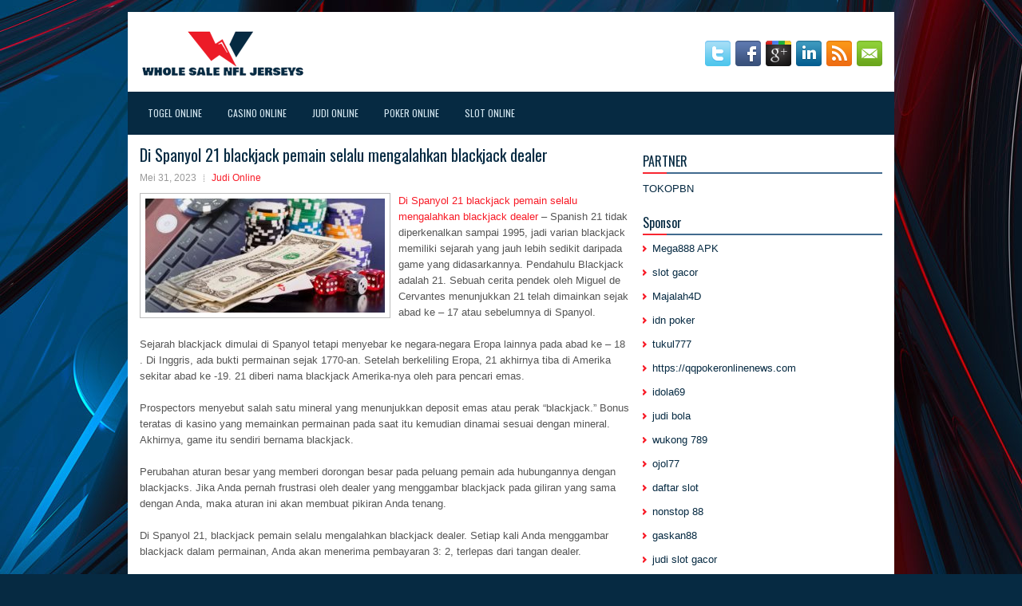

--- FILE ---
content_type: text/html; charset=UTF-8
request_url: http://www.coachoutlet70off.us.com/di-spanyol-21-blackjack-pemain-selalu-mengalahkan-blackjack-dealer/
body_size: 10504
content:
 <!DOCTYPE html><html xmlns="http://www.w3.org/1999/xhtml" lang="id">
<head profile="http://gmpg.org/xfn/11">
<meta http-equiv="Content-Type" content="text/html; charset=UTF-8" />
<meta name="viewport" content="width=device-width, initial-scale=1.0"/>
<link rel="stylesheet" href="http://www.coachoutlet70off.us.com/wp-content/themes/Dunava/lib/css/reset.css" type="text/css" media="screen, projection" />
<link rel="stylesheet" href="http://www.coachoutlet70off.us.com/wp-content/themes/Dunava/lib/css/defaults.css" type="text/css" media="screen, projection" />
<!--[if lt IE 8]><link rel="stylesheet" href="http://www.coachoutlet70off.us.com/wp-content/themes/Dunava/lib/css/ie.css" type="text/css" media="screen, projection" /><![endif]-->

<link rel="stylesheet" href="http://www.coachoutlet70off.us.com/wp-content/themes/Dunava/style.css" type="text/css" media="screen, projection" />

<title>Di Spanyol 21 blackjack pemain selalu mengalahkan blackjack dealer &#8211; Wholesalenfl Jersey</title>
<meta name='robots' content='max-image-preview:large' />
<link rel="alternate" type="application/rss+xml" title="Wholesalenfl Jersey &raquo; Di Spanyol 21 blackjack pemain selalu mengalahkan blackjack dealer Umpan Komentar" href="http://www.coachoutlet70off.us.com/di-spanyol-21-blackjack-pemain-selalu-mengalahkan-blackjack-dealer/feed/" />
<script type="text/javascript">
window._wpemojiSettings = {"baseUrl":"https:\/\/s.w.org\/images\/core\/emoji\/14.0.0\/72x72\/","ext":".png","svgUrl":"https:\/\/s.w.org\/images\/core\/emoji\/14.0.0\/svg\/","svgExt":".svg","source":{"concatemoji":"http:\/\/www.coachoutlet70off.us.com\/wp-includes\/js\/wp-emoji-release.min.js?ver=6.2.2"}};
/*! This file is auto-generated */
!function(e,a,t){var n,r,o,i=a.createElement("canvas"),p=i.getContext&&i.getContext("2d");function s(e,t){p.clearRect(0,0,i.width,i.height),p.fillText(e,0,0);e=i.toDataURL();return p.clearRect(0,0,i.width,i.height),p.fillText(t,0,0),e===i.toDataURL()}function c(e){var t=a.createElement("script");t.src=e,t.defer=t.type="text/javascript",a.getElementsByTagName("head")[0].appendChild(t)}for(o=Array("flag","emoji"),t.supports={everything:!0,everythingExceptFlag:!0},r=0;r<o.length;r++)t.supports[o[r]]=function(e){if(p&&p.fillText)switch(p.textBaseline="top",p.font="600 32px Arial",e){case"flag":return s("\ud83c\udff3\ufe0f\u200d\u26a7\ufe0f","\ud83c\udff3\ufe0f\u200b\u26a7\ufe0f")?!1:!s("\ud83c\uddfa\ud83c\uddf3","\ud83c\uddfa\u200b\ud83c\uddf3")&&!s("\ud83c\udff4\udb40\udc67\udb40\udc62\udb40\udc65\udb40\udc6e\udb40\udc67\udb40\udc7f","\ud83c\udff4\u200b\udb40\udc67\u200b\udb40\udc62\u200b\udb40\udc65\u200b\udb40\udc6e\u200b\udb40\udc67\u200b\udb40\udc7f");case"emoji":return!s("\ud83e\udef1\ud83c\udffb\u200d\ud83e\udef2\ud83c\udfff","\ud83e\udef1\ud83c\udffb\u200b\ud83e\udef2\ud83c\udfff")}return!1}(o[r]),t.supports.everything=t.supports.everything&&t.supports[o[r]],"flag"!==o[r]&&(t.supports.everythingExceptFlag=t.supports.everythingExceptFlag&&t.supports[o[r]]);t.supports.everythingExceptFlag=t.supports.everythingExceptFlag&&!t.supports.flag,t.DOMReady=!1,t.readyCallback=function(){t.DOMReady=!0},t.supports.everything||(n=function(){t.readyCallback()},a.addEventListener?(a.addEventListener("DOMContentLoaded",n,!1),e.addEventListener("load",n,!1)):(e.attachEvent("onload",n),a.attachEvent("onreadystatechange",function(){"complete"===a.readyState&&t.readyCallback()})),(e=t.source||{}).concatemoji?c(e.concatemoji):e.wpemoji&&e.twemoji&&(c(e.twemoji),c(e.wpemoji)))}(window,document,window._wpemojiSettings);
</script>
<style type="text/css">
img.wp-smiley,
img.emoji {
	display: inline !important;
	border: none !important;
	box-shadow: none !important;
	height: 1em !important;
	width: 1em !important;
	margin: 0 0.07em !important;
	vertical-align: -0.1em !important;
	background: none !important;
	padding: 0 !important;
}
</style>
	<link rel='stylesheet' id='wp-block-library-css' href='http://www.coachoutlet70off.us.com/wp-includes/css/dist/block-library/style.min.css?ver=6.2.2' type='text/css' media='all' />
<link rel='stylesheet' id='classic-theme-styles-css' href='http://www.coachoutlet70off.us.com/wp-includes/css/classic-themes.min.css?ver=6.2.2' type='text/css' media='all' />
<style id='global-styles-inline-css' type='text/css'>
body{--wp--preset--color--black: #000000;--wp--preset--color--cyan-bluish-gray: #abb8c3;--wp--preset--color--white: #ffffff;--wp--preset--color--pale-pink: #f78da7;--wp--preset--color--vivid-red: #cf2e2e;--wp--preset--color--luminous-vivid-orange: #ff6900;--wp--preset--color--luminous-vivid-amber: #fcb900;--wp--preset--color--light-green-cyan: #7bdcb5;--wp--preset--color--vivid-green-cyan: #00d084;--wp--preset--color--pale-cyan-blue: #8ed1fc;--wp--preset--color--vivid-cyan-blue: #0693e3;--wp--preset--color--vivid-purple: #9b51e0;--wp--preset--gradient--vivid-cyan-blue-to-vivid-purple: linear-gradient(135deg,rgba(6,147,227,1) 0%,rgb(155,81,224) 100%);--wp--preset--gradient--light-green-cyan-to-vivid-green-cyan: linear-gradient(135deg,rgb(122,220,180) 0%,rgb(0,208,130) 100%);--wp--preset--gradient--luminous-vivid-amber-to-luminous-vivid-orange: linear-gradient(135deg,rgba(252,185,0,1) 0%,rgba(255,105,0,1) 100%);--wp--preset--gradient--luminous-vivid-orange-to-vivid-red: linear-gradient(135deg,rgba(255,105,0,1) 0%,rgb(207,46,46) 100%);--wp--preset--gradient--very-light-gray-to-cyan-bluish-gray: linear-gradient(135deg,rgb(238,238,238) 0%,rgb(169,184,195) 100%);--wp--preset--gradient--cool-to-warm-spectrum: linear-gradient(135deg,rgb(74,234,220) 0%,rgb(151,120,209) 20%,rgb(207,42,186) 40%,rgb(238,44,130) 60%,rgb(251,105,98) 80%,rgb(254,248,76) 100%);--wp--preset--gradient--blush-light-purple: linear-gradient(135deg,rgb(255,206,236) 0%,rgb(152,150,240) 100%);--wp--preset--gradient--blush-bordeaux: linear-gradient(135deg,rgb(254,205,165) 0%,rgb(254,45,45) 50%,rgb(107,0,62) 100%);--wp--preset--gradient--luminous-dusk: linear-gradient(135deg,rgb(255,203,112) 0%,rgb(199,81,192) 50%,rgb(65,88,208) 100%);--wp--preset--gradient--pale-ocean: linear-gradient(135deg,rgb(255,245,203) 0%,rgb(182,227,212) 50%,rgb(51,167,181) 100%);--wp--preset--gradient--electric-grass: linear-gradient(135deg,rgb(202,248,128) 0%,rgb(113,206,126) 100%);--wp--preset--gradient--midnight: linear-gradient(135deg,rgb(2,3,129) 0%,rgb(40,116,252) 100%);--wp--preset--duotone--dark-grayscale: url('#wp-duotone-dark-grayscale');--wp--preset--duotone--grayscale: url('#wp-duotone-grayscale');--wp--preset--duotone--purple-yellow: url('#wp-duotone-purple-yellow');--wp--preset--duotone--blue-red: url('#wp-duotone-blue-red');--wp--preset--duotone--midnight: url('#wp-duotone-midnight');--wp--preset--duotone--magenta-yellow: url('#wp-duotone-magenta-yellow');--wp--preset--duotone--purple-green: url('#wp-duotone-purple-green');--wp--preset--duotone--blue-orange: url('#wp-duotone-blue-orange');--wp--preset--font-size--small: 13px;--wp--preset--font-size--medium: 20px;--wp--preset--font-size--large: 36px;--wp--preset--font-size--x-large: 42px;--wp--preset--spacing--20: 0.44rem;--wp--preset--spacing--30: 0.67rem;--wp--preset--spacing--40: 1rem;--wp--preset--spacing--50: 1.5rem;--wp--preset--spacing--60: 2.25rem;--wp--preset--spacing--70: 3.38rem;--wp--preset--spacing--80: 5.06rem;--wp--preset--shadow--natural: 6px 6px 9px rgba(0, 0, 0, 0.2);--wp--preset--shadow--deep: 12px 12px 50px rgba(0, 0, 0, 0.4);--wp--preset--shadow--sharp: 6px 6px 0px rgba(0, 0, 0, 0.2);--wp--preset--shadow--outlined: 6px 6px 0px -3px rgba(255, 255, 255, 1), 6px 6px rgba(0, 0, 0, 1);--wp--preset--shadow--crisp: 6px 6px 0px rgba(0, 0, 0, 1);}:where(.is-layout-flex){gap: 0.5em;}body .is-layout-flow > .alignleft{float: left;margin-inline-start: 0;margin-inline-end: 2em;}body .is-layout-flow > .alignright{float: right;margin-inline-start: 2em;margin-inline-end: 0;}body .is-layout-flow > .aligncenter{margin-left: auto !important;margin-right: auto !important;}body .is-layout-constrained > .alignleft{float: left;margin-inline-start: 0;margin-inline-end: 2em;}body .is-layout-constrained > .alignright{float: right;margin-inline-start: 2em;margin-inline-end: 0;}body .is-layout-constrained > .aligncenter{margin-left: auto !important;margin-right: auto !important;}body .is-layout-constrained > :where(:not(.alignleft):not(.alignright):not(.alignfull)){max-width: var(--wp--style--global--content-size);margin-left: auto !important;margin-right: auto !important;}body .is-layout-constrained > .alignwide{max-width: var(--wp--style--global--wide-size);}body .is-layout-flex{display: flex;}body .is-layout-flex{flex-wrap: wrap;align-items: center;}body .is-layout-flex > *{margin: 0;}:where(.wp-block-columns.is-layout-flex){gap: 2em;}.has-black-color{color: var(--wp--preset--color--black) !important;}.has-cyan-bluish-gray-color{color: var(--wp--preset--color--cyan-bluish-gray) !important;}.has-white-color{color: var(--wp--preset--color--white) !important;}.has-pale-pink-color{color: var(--wp--preset--color--pale-pink) !important;}.has-vivid-red-color{color: var(--wp--preset--color--vivid-red) !important;}.has-luminous-vivid-orange-color{color: var(--wp--preset--color--luminous-vivid-orange) !important;}.has-luminous-vivid-amber-color{color: var(--wp--preset--color--luminous-vivid-amber) !important;}.has-light-green-cyan-color{color: var(--wp--preset--color--light-green-cyan) !important;}.has-vivid-green-cyan-color{color: var(--wp--preset--color--vivid-green-cyan) !important;}.has-pale-cyan-blue-color{color: var(--wp--preset--color--pale-cyan-blue) !important;}.has-vivid-cyan-blue-color{color: var(--wp--preset--color--vivid-cyan-blue) !important;}.has-vivid-purple-color{color: var(--wp--preset--color--vivid-purple) !important;}.has-black-background-color{background-color: var(--wp--preset--color--black) !important;}.has-cyan-bluish-gray-background-color{background-color: var(--wp--preset--color--cyan-bluish-gray) !important;}.has-white-background-color{background-color: var(--wp--preset--color--white) !important;}.has-pale-pink-background-color{background-color: var(--wp--preset--color--pale-pink) !important;}.has-vivid-red-background-color{background-color: var(--wp--preset--color--vivid-red) !important;}.has-luminous-vivid-orange-background-color{background-color: var(--wp--preset--color--luminous-vivid-orange) !important;}.has-luminous-vivid-amber-background-color{background-color: var(--wp--preset--color--luminous-vivid-amber) !important;}.has-light-green-cyan-background-color{background-color: var(--wp--preset--color--light-green-cyan) !important;}.has-vivid-green-cyan-background-color{background-color: var(--wp--preset--color--vivid-green-cyan) !important;}.has-pale-cyan-blue-background-color{background-color: var(--wp--preset--color--pale-cyan-blue) !important;}.has-vivid-cyan-blue-background-color{background-color: var(--wp--preset--color--vivid-cyan-blue) !important;}.has-vivid-purple-background-color{background-color: var(--wp--preset--color--vivid-purple) !important;}.has-black-border-color{border-color: var(--wp--preset--color--black) !important;}.has-cyan-bluish-gray-border-color{border-color: var(--wp--preset--color--cyan-bluish-gray) !important;}.has-white-border-color{border-color: var(--wp--preset--color--white) !important;}.has-pale-pink-border-color{border-color: var(--wp--preset--color--pale-pink) !important;}.has-vivid-red-border-color{border-color: var(--wp--preset--color--vivid-red) !important;}.has-luminous-vivid-orange-border-color{border-color: var(--wp--preset--color--luminous-vivid-orange) !important;}.has-luminous-vivid-amber-border-color{border-color: var(--wp--preset--color--luminous-vivid-amber) !important;}.has-light-green-cyan-border-color{border-color: var(--wp--preset--color--light-green-cyan) !important;}.has-vivid-green-cyan-border-color{border-color: var(--wp--preset--color--vivid-green-cyan) !important;}.has-pale-cyan-blue-border-color{border-color: var(--wp--preset--color--pale-cyan-blue) !important;}.has-vivid-cyan-blue-border-color{border-color: var(--wp--preset--color--vivid-cyan-blue) !important;}.has-vivid-purple-border-color{border-color: var(--wp--preset--color--vivid-purple) !important;}.has-vivid-cyan-blue-to-vivid-purple-gradient-background{background: var(--wp--preset--gradient--vivid-cyan-blue-to-vivid-purple) !important;}.has-light-green-cyan-to-vivid-green-cyan-gradient-background{background: var(--wp--preset--gradient--light-green-cyan-to-vivid-green-cyan) !important;}.has-luminous-vivid-amber-to-luminous-vivid-orange-gradient-background{background: var(--wp--preset--gradient--luminous-vivid-amber-to-luminous-vivid-orange) !important;}.has-luminous-vivid-orange-to-vivid-red-gradient-background{background: var(--wp--preset--gradient--luminous-vivid-orange-to-vivid-red) !important;}.has-very-light-gray-to-cyan-bluish-gray-gradient-background{background: var(--wp--preset--gradient--very-light-gray-to-cyan-bluish-gray) !important;}.has-cool-to-warm-spectrum-gradient-background{background: var(--wp--preset--gradient--cool-to-warm-spectrum) !important;}.has-blush-light-purple-gradient-background{background: var(--wp--preset--gradient--blush-light-purple) !important;}.has-blush-bordeaux-gradient-background{background: var(--wp--preset--gradient--blush-bordeaux) !important;}.has-luminous-dusk-gradient-background{background: var(--wp--preset--gradient--luminous-dusk) !important;}.has-pale-ocean-gradient-background{background: var(--wp--preset--gradient--pale-ocean) !important;}.has-electric-grass-gradient-background{background: var(--wp--preset--gradient--electric-grass) !important;}.has-midnight-gradient-background{background: var(--wp--preset--gradient--midnight) !important;}.has-small-font-size{font-size: var(--wp--preset--font-size--small) !important;}.has-medium-font-size{font-size: var(--wp--preset--font-size--medium) !important;}.has-large-font-size{font-size: var(--wp--preset--font-size--large) !important;}.has-x-large-font-size{font-size: var(--wp--preset--font-size--x-large) !important;}
.wp-block-navigation a:where(:not(.wp-element-button)){color: inherit;}
:where(.wp-block-columns.is-layout-flex){gap: 2em;}
.wp-block-pullquote{font-size: 1.5em;line-height: 1.6;}
</style>
<script type='text/javascript' src='http://www.coachoutlet70off.us.com/wp-includes/js/jquery/jquery.min.js?ver=3.6.4' id='jquery-core-js'></script>
<script type='text/javascript' src='http://www.coachoutlet70off.us.com/wp-includes/js/jquery/jquery-migrate.min.js?ver=3.4.0' id='jquery-migrate-js'></script>
<script type='text/javascript' src='http://www.coachoutlet70off.us.com/wp-content/themes/Dunava/lib/js/superfish.js?ver=6.2.2' id='superfish-js'></script>
<script type='text/javascript' src='http://www.coachoutlet70off.us.com/wp-content/themes/Dunava/lib/js/jquery.mobilemenu.js?ver=6.2.2' id='mobilemenu-js'></script>
<link rel="https://api.w.org/" href="http://www.coachoutlet70off.us.com/wp-json/" /><link rel="alternate" type="application/json" href="http://www.coachoutlet70off.us.com/wp-json/wp/v2/posts/4090" /><link rel="EditURI" type="application/rsd+xml" title="RSD" href="http://www.coachoutlet70off.us.com/xmlrpc.php?rsd" />
<link rel="wlwmanifest" type="application/wlwmanifest+xml" href="http://www.coachoutlet70off.us.com/wp-includes/wlwmanifest.xml" />

<link rel="canonical" href="http://www.coachoutlet70off.us.com/di-spanyol-21-blackjack-pemain-selalu-mengalahkan-blackjack-dealer/" />
<link rel='shortlink' href='http://www.coachoutlet70off.us.com/?p=4090' />
<link rel="alternate" type="application/json+oembed" href="http://www.coachoutlet70off.us.com/wp-json/oembed/1.0/embed?url=http%3A%2F%2Fwww.coachoutlet70off.us.com%2Fdi-spanyol-21-blackjack-pemain-selalu-mengalahkan-blackjack-dealer%2F" />
<link rel="alternate" type="text/xml+oembed" href="http://www.coachoutlet70off.us.com/wp-json/oembed/1.0/embed?url=http%3A%2F%2Fwww.coachoutlet70off.us.com%2Fdi-spanyol-21-blackjack-pemain-selalu-mengalahkan-blackjack-dealer%2F&#038;format=xml" />
<link rel="shortcut icon" href="http://www.coachoutlet70off.us.com/wp-content/uploads/2020/04/f.png" type="image/x-icon" />
<link rel="alternate" type="application/rss+xml" title="Wholesalenfl Jersey RSS Feed" href="http://www.coachoutlet70off.us.com/feed/" />
<link rel="pingback" href="http://www.coachoutlet70off.us.com/xmlrpc.php" />

</head>

<body class="post-template-default single single-post postid-4090 single-format-standard">

<div id="container">

    <div id="header">
    
        <div class="logo">
         
            <a href="http://www.coachoutlet70off.us.com"><img src="http://www.coachoutlet70off.us.com/wp-content/uploads/2020/04/logo.png" alt="Wholesalenfl Jersey" title="Wholesalenfl Jersey" /></a>
         
        </div><!-- .logo -->

        <div class="header-right">
            <div id="top-social-profiles">
                            <ul class="widget-container"><li class="social-profiles-widget">
            <a href="http://twitter.com/" target="_blank"><img title="Twitter" alt="Twitter" src="http://www.coachoutlet70off.us.com/wp-content/themes/Dunava/images/social-profiles/twitter.png" /></a><a href="http://facebook.com/" target="_blank"><img title="Facebook" alt="Facebook" src="http://www.coachoutlet70off.us.com/wp-content/themes/Dunava/images/social-profiles/facebook.png" /></a><a href="https://plus.google.com/" target="_blank"><img title="Google Plus" alt="Google Plus" src="http://www.coachoutlet70off.us.com/wp-content/themes/Dunava/images/social-profiles/gplus.png" /></a><a href="http://www.linkedin.com/" target="_blank"><img title="LinkedIn" alt="LinkedIn" src="http://www.coachoutlet70off.us.com/wp-content/themes/Dunava/images/social-profiles/linkedin.png" /></a><a href="http://www.coachoutlet70off.us.com/feed/" target="_blank"><img title="RSS Feed" alt="RSS Feed" src="http://www.coachoutlet70off.us.com/wp-content/themes/Dunava/images/social-profiles/rss.png" /></a><a href="/cdn-cgi/l/email-protection#b9c0d6cccbf9dcd4d8d0d597dad6d4" target="_blank"><img title="Email" alt="Email" src="http://www.coachoutlet70off.us.com/wp-content/themes/Dunava/images/social-profiles/email.png" /></a>            </li></ul>
                        </div>
        </div><!-- .header-right -->
        
    </div><!-- #header -->
    
            <div class="clearfix">
            			<div class="menu-primary-container"><ul id="menu-primary" class="menus menu-primary"><li id="menu-item-3549" class="menu-item menu-item-type-taxonomy menu-item-object-category menu-item-3549"><a href="http://www.coachoutlet70off.us.com/category/togel-online/">Togel Online</a></li>
<li id="menu-item-170" class="menu-item menu-item-type-taxonomy menu-item-object-category menu-item-170"><a href="http://www.coachoutlet70off.us.com/category/casino/">Casino Online</a></li>
<li id="menu-item-171" class="menu-item menu-item-type-taxonomy menu-item-object-category current-post-ancestor current-menu-parent current-post-parent menu-item-171"><a href="http://www.coachoutlet70off.us.com/category/judi-online/">Judi Online</a></li>
<li id="menu-item-175" class="menu-item menu-item-type-taxonomy menu-item-object-category menu-item-175"><a href="http://www.coachoutlet70off.us.com/category/poker-online/">Poker Online</a></li>
<li id="menu-item-264" class="menu-item menu-item-type-taxonomy menu-item-object-category menu-item-264"><a href="http://www.coachoutlet70off.us.com/category/slot-online/">Slot Online</a></li>
</ul></div>              <!--.primary menu--> 	
                </div>
        
    
    <div id="main">
    
            
        <div id="content">
            
                    
            
    <div class="post post-single clearfix post-4090 type-post status-publish format-standard has-post-thumbnail hentry category-judi-online tag-casino tag-judi tag-poker tag-slot tag-togel" id="post-4090">
    
        <h2 class="title">Di Spanyol 21 blackjack pemain selalu mengalahkan blackjack dealer</h2>
        
        <div class="postmeta-primary">
    
            <span class="meta_date">Mei 31, 2023</span>
           &nbsp; <span class="meta_categories"><a href="http://www.coachoutlet70off.us.com/category/judi-online/" rel="category tag">Judi Online</a></span>
    
                 
        </div>
        
        <div class="entry clearfix">
            
            <img width="300" height="143" src="http://www.coachoutlet70off.us.com/wp-content/uploads/2021/04/D18.jpg" class="alignleft featured_image wp-post-image" alt="" decoding="async" srcset="http://www.coachoutlet70off.us.com/wp-content/uploads/2021/04/D18.jpg 735w, http://www.coachoutlet70off.us.com/wp-content/uploads/2021/04/D18-300x143.jpg 300w" sizes="(max-width: 300px) 100vw, 300px" />            
            <p><a href="http://www.coachoutlet70off.us.com/di-spanyol-21-blackjack-pemain-selalu-mengalahkan-blackjack-dealer/">Di Spanyol 21 blackjack pemain selalu mengalahkan blackjack dealer</a> &#8211; Spanish 21 tidak diperkenalkan sampai 1995, jadi varian blackjack memiliki sejarah yang jauh lebih sedikit daripada game yang didasarkannya. Pendahulu Blackjack adalah 21. Sebuah cerita pendek oleh Miguel de Cervantes menunjukkan 21 telah dimainkan sejak abad ke &#8211; 17 atau sebelumnya di Spanyol.</p>
<p>Sejarah blackjack dimulai di Spanyol tetapi menyebar ke negara-negara Eropa lainnya pada abad ke &#8211; 18 . Di Inggris, ada bukti permainan sejak 1770-an. Setelah berkeliling Eropa, 21 akhirnya tiba di Amerika sekitar abad ke -19. 21 diberi nama blackjack Amerika-nya oleh para pencari emas.</p>
<p>Prospectors menyebut salah satu mineral yang menunjukkan deposit emas atau perak &#8220;blackjack.&#8221; Bonus teratas di kasino yang memainkan permainan pada saat itu kemudian dinamai sesuai dengan mineral. Akhirnya, game itu sendiri bernama blackjack.</p>
<p>Perubahan aturan besar yang memberi dorongan besar pada peluang pemain ada hubungannya dengan blackjacks. Jika Anda pernah frustrasi oleh dealer yang menggambar blackjack pada giliran yang sama dengan Anda, maka aturan ini akan membuat pikiran Anda tenang.</p>
<p>Di Spanyol 21, blackjack pemain selalu mengalahkan blackjack dealer. Setiap kali Anda menggambar blackjack dalam permainan, Anda akan menerima pembayaran 3: 2, terlepas dari tangan dealer.</p>
<p>Penyerahan lambat adalah perbedaan utama antara Spanyol 21 dan varian blackjack lainnya .</p>
<p>Jika dealer tidak memiliki blackjack, Anda dapat menyerahkan permainan dan mendapatkan kembali sebagian saham Anda. Jika Anda merasa seperti dek tidak menguntungkan Anda, penyerahan terlambat memberi Anda kesempatan untuk meminimalkan risiko.</p>
<p>Menggandakan ke bawah juga berfungsi secara berbeda dalam bahasa Spanyol 21 dari pada di blackjack. Blackjack hanya memungkinkan Anda untuk menggandakan dua kartu asli yang dibagikan, artinya Anda hanya dapat menggandakan taruhan Anda berdasarkan dua kartu pertama yang Anda bagikan kunjungi agen <a href="https://artdaily.cc/daftar-master-88-situs-agen-judi-slot-paling-gacor.html">judi slot terpercaya</a>.</p>
<p>Spanish 21 memungkinkan Anda menggandakan kartu apa pun yang Anda miliki dalam permainan. Setiap kali Anda melakukan double down, Anda akan menerima kartu lain. Anda dapat mengulangi proses ini dua kali, mengalikan taruhan Anda dengan faktor maksimum delapan, memberi Anda kesempatan untuk menerima pembayaran besar.</p>
<p>Aturan double down Spanyol 21 bekerja bersamaan dengan aturan penyerahan diri yang terlambat. Meskipun menggandakan ke bawah meningkatkan risiko taruhan Anda secara signifikan, Anda selalu bisa terlambat menyerah dan mendapatkan kembali sebagian saham Anda.</p>
    
        </div>
        
        <div class="postmeta-secondary"><span class="meta_tags"><a href="http://www.coachoutlet70off.us.com/tag/casino/" rel="tag">Casino</a>, <a href="http://www.coachoutlet70off.us.com/tag/judi/" rel="tag">Judi</a>, <a href="http://www.coachoutlet70off.us.com/tag/poker/" rel="tag">Poker</a>, <a href="http://www.coachoutlet70off.us.com/tag/slot/" rel="tag">Slot</a>, <a href="http://www.coachoutlet70off.us.com/tag/togel/" rel="tag">Togel</a></span></div> 
        
    
    </div><!-- Post ID 4090 -->
    
                
                    
        </div><!-- #content -->
    
        
<div id="sidebar-primary">
	
		<ul class="widget_text widget-container">
			<li id="custom_html-6" class="widget_text widget widget_custom_html">
				<h3 class="widgettitle">PARTNER</h3>
				<div class="textwidget custom-html-widget"><a href="https://www.tokopbn.com/">TOKOPBN</a></div>
			</li>
		</ul>
    	
		<ul class="widget-container">
			<li id="sponsor" class="widget widget_meta">
				<h3 class="widgettitle">Sponsor</h3>			
				<ul>
					<li><a href="https://playmega888.net">Mega888 APK</a></li>
                    		<li><a href="https://kazerestaurant.com/menu/">slot gacor</a></li>
                    		<li><a href="https://wildhillssafari.com/blog/">Majalah4D</a></li>
                    		<li><a href="https://maisonlatif.com/">idn poker</a></li>
                    		<li><a href="https://oliverpeluqueros.es/paradise/">tukul777</a></li>
                    		<li><a href="https://qqpokeronlinenews.com/">https://qqpokeronlinenews.com</a></li>
                    		<li><a href="https://www.aleatools.com/pindex.asp/">idola69</a></li>
                    		<li><a href="https://www.uppercrustpizzacathedralcity.com/">judi bola</a></li>
                    		<li><a href="https://wukong789.asia/">wukong 789</a></li>
                    		<li><a href="https://www.losangelesdeckbuilders.org/">ojol77</a></li>
                    		<li><a href="https://www.lesvalades.com/">daftar slot</a></li>
                    		<li><a href="https://temofy.com">nonstop 88</a></li>
                    		<li><a href="https://dolanindonesiaku.com/">gaskan88</a></li>
                    		<li><a href="https://www.philippineshonolulu.org/">judi slot gacor</a></li>
                    						</ul>
			</li>
		</ul>

    
		<ul class="widget-container"><li id="recent-posts-4" class="widget widget_recent_entries">
		<h3 class="widgettitle">Pos-pos Terbaru</h3>
		<ul>
											<li>
					<a href="http://www.coachoutlet70off.us.com/fokus-pada-pot-slot-toto-2026-yang-sangat-besar/">Fokus Pada Pot Slot Toto 2026 Yang Sangat Besar</a>
											<span class="post-date">Januari 19, 2026</span>
									</li>
											<li>
					<a href="http://www.coachoutlet70off.us.com/begitu-banyak-dalam-hidup-ini-seperti-permainan-poker-2026/">Begitu banyak dalam hidup ini seperti permainan Poker 2026</a>
											<span class="post-date">Januari 16, 2026</span>
									</li>
											<li>
					<a href="http://www.coachoutlet70off.us.com/upeshka-gomezhamburg-de-silva-memenangkan-gelang-pertama-wsop-turnamen-togel-2026/">Upeshka &#8216;gomezhamburg&#8217; De Silva Memenangkan Gelang Pertama WSOP Turnamen Togel 2026</a>
											<span class="post-date">Januari 15, 2026</span>
									</li>
											<li>
					<a href="http://www.coachoutlet70off.us.com/oaces-menawarkan-10-slot-toto-2026-gratis-untuk-anggota-baru-setelah-20/">O&#8217;Aces menawarkan $ 10 Slot Toto 2026 gratis untuk anggota baru setelah $ 20</a>
											<span class="post-date">Januari 14, 2026</span>
									</li>
											<li>
					<a href="http://www.coachoutlet70off.us.com/golden-nugget-las-vegas-casino-togel-2026-memperkenalkan-jadwal-hiburan-tahun-ini/">Golden Nugget Las Vegas Casino Togel 2026 memperkenalkan jadwal Hiburan Tahun Ini</a>
											<span class="post-date">Januari 13, 2026</span>
									</li>
					</ul>

		</li></ul><ul class="widget-container"><li id="meta-4" class="widget widget_meta"><h3 class="widgettitle">Meta</h3>
		<ul>
						<li><a href="http://www.coachoutlet70off.us.com/wp-login.php">Masuk</a></li>
			<li><a href="http://www.coachoutlet70off.us.com/feed/">Feed entri</a></li>
			<li><a href="http://www.coachoutlet70off.us.com/comments/feed/">Feed komentar</a></li>

			<li><a href="https://wordpress.org/">WordPress.org</a></li>
		</ul>

		</li></ul><ul class="widget-container"><li id="categories-2" class="widget widget_categories"><h3 class="widgettitle">Kategori</h3>
			<ul>
					<li class="cat-item cat-item-17"><a href="http://www.coachoutlet70off.us.com/category/casino/">Casino Online</a> (119)
</li>
	<li class="cat-item cat-item-8"><a href="http://www.coachoutlet70off.us.com/category/judi-online/">Judi Online</a> (779)
</li>
	<li class="cat-item cat-item-46"><a href="http://www.coachoutlet70off.us.com/category/poker-online/">Poker Online</a> (526)
</li>
	<li class="cat-item cat-item-68"><a href="http://www.coachoutlet70off.us.com/category/slot-online/">Slot Online</a> (451)
</li>
	<li class="cat-item cat-item-64"><a href="http://www.coachoutlet70off.us.com/category/togel-online/">Togel Online</a> (126)
</li>
			</ul>

			</li></ul><ul class="widget-container"><li id="archives-4" class="widget widget_archive"><h3 class="widgettitle">Arsip</h3>
			<ul>
					<li><a href='http://www.coachoutlet70off.us.com/2026/01/'>Januari 2026</a>&nbsp;(15)</li>
	<li><a href='http://www.coachoutlet70off.us.com/2025/12/'>Desember 2025</a>&nbsp;(26)</li>
	<li><a href='http://www.coachoutlet70off.us.com/2025/11/'>November 2025</a>&nbsp;(29)</li>
	<li><a href='http://www.coachoutlet70off.us.com/2025/10/'>Oktober 2025</a>&nbsp;(21)</li>
	<li><a href='http://www.coachoutlet70off.us.com/2025/09/'>September 2025</a>&nbsp;(18)</li>
	<li><a href='http://www.coachoutlet70off.us.com/2025/08/'>Agustus 2025</a>&nbsp;(13)</li>
	<li><a href='http://www.coachoutlet70off.us.com/2025/07/'>Juli 2025</a>&nbsp;(22)</li>
	<li><a href='http://www.coachoutlet70off.us.com/2025/06/'>Juni 2025</a>&nbsp;(18)</li>
	<li><a href='http://www.coachoutlet70off.us.com/2025/05/'>Mei 2025</a>&nbsp;(14)</li>
	<li><a href='http://www.coachoutlet70off.us.com/2025/04/'>April 2025</a>&nbsp;(32)</li>
	<li><a href='http://www.coachoutlet70off.us.com/2025/03/'>Maret 2025</a>&nbsp;(35)</li>
	<li><a href='http://www.coachoutlet70off.us.com/2025/02/'>Februari 2025</a>&nbsp;(35)</li>
	<li><a href='http://www.coachoutlet70off.us.com/2025/01/'>Januari 2025</a>&nbsp;(32)</li>
	<li><a href='http://www.coachoutlet70off.us.com/2024/12/'>Desember 2024</a>&nbsp;(35)</li>
	<li><a href='http://www.coachoutlet70off.us.com/2024/11/'>November 2024</a>&nbsp;(35)</li>
	<li><a href='http://www.coachoutlet70off.us.com/2024/10/'>Oktober 2024</a>&nbsp;(40)</li>
	<li><a href='http://www.coachoutlet70off.us.com/2024/09/'>September 2024</a>&nbsp;(40)</li>
	<li><a href='http://www.coachoutlet70off.us.com/2024/08/'>Agustus 2024</a>&nbsp;(48)</li>
	<li><a href='http://www.coachoutlet70off.us.com/2024/07/'>Juli 2024</a>&nbsp;(51)</li>
	<li><a href='http://www.coachoutlet70off.us.com/2024/06/'>Juni 2024</a>&nbsp;(52)</li>
	<li><a href='http://www.coachoutlet70off.us.com/2024/05/'>Mei 2024</a>&nbsp;(38)</li>
	<li><a href='http://www.coachoutlet70off.us.com/2024/04/'>April 2024</a>&nbsp;(39)</li>
	<li><a href='http://www.coachoutlet70off.us.com/2024/03/'>Maret 2024</a>&nbsp;(44)</li>
	<li><a href='http://www.coachoutlet70off.us.com/2024/02/'>Februari 2024</a>&nbsp;(34)</li>
	<li><a href='http://www.coachoutlet70off.us.com/2024/01/'>Januari 2024</a>&nbsp;(30)</li>
	<li><a href='http://www.coachoutlet70off.us.com/2023/12/'>Desember 2023</a>&nbsp;(27)</li>
	<li><a href='http://www.coachoutlet70off.us.com/2023/11/'>November 2023</a>&nbsp;(23)</li>
	<li><a href='http://www.coachoutlet70off.us.com/2023/10/'>Oktober 2023</a>&nbsp;(38)</li>
	<li><a href='http://www.coachoutlet70off.us.com/2023/09/'>September 2023</a>&nbsp;(23)</li>
	<li><a href='http://www.coachoutlet70off.us.com/2023/08/'>Agustus 2023</a>&nbsp;(33)</li>
	<li><a href='http://www.coachoutlet70off.us.com/2023/07/'>Juli 2023</a>&nbsp;(42)</li>
	<li><a href='http://www.coachoutlet70off.us.com/2023/06/'>Juni 2023</a>&nbsp;(34)</li>
	<li><a href='http://www.coachoutlet70off.us.com/2023/05/'>Mei 2023</a>&nbsp;(46)</li>
	<li><a href='http://www.coachoutlet70off.us.com/2023/04/'>April 2023</a>&nbsp;(32)</li>
	<li><a href='http://www.coachoutlet70off.us.com/2023/03/'>Maret 2023</a>&nbsp;(30)</li>
	<li><a href='http://www.coachoutlet70off.us.com/2023/02/'>Februari 2023</a>&nbsp;(32)</li>
	<li><a href='http://www.coachoutlet70off.us.com/2023/01/'>Januari 2023</a>&nbsp;(31)</li>
	<li><a href='http://www.coachoutlet70off.us.com/2022/12/'>Desember 2022</a>&nbsp;(33)</li>
	<li><a href='http://www.coachoutlet70off.us.com/2022/11/'>November 2022</a>&nbsp;(35)</li>
	<li><a href='http://www.coachoutlet70off.us.com/2022/10/'>Oktober 2022</a>&nbsp;(31)</li>
	<li><a href='http://www.coachoutlet70off.us.com/2022/09/'>September 2022</a>&nbsp;(37)</li>
	<li><a href='http://www.coachoutlet70off.us.com/2022/08/'>Agustus 2022</a>&nbsp;(37)</li>
	<li><a href='http://www.coachoutlet70off.us.com/2022/07/'>Juli 2022</a>&nbsp;(34)</li>
	<li><a href='http://www.coachoutlet70off.us.com/2022/06/'>Juni 2022</a>&nbsp;(35)</li>
	<li><a href='http://www.coachoutlet70off.us.com/2022/05/'>Mei 2022</a>&nbsp;(40)</li>
	<li><a href='http://www.coachoutlet70off.us.com/2022/04/'>April 2022</a>&nbsp;(35)</li>
	<li><a href='http://www.coachoutlet70off.us.com/2022/03/'>Maret 2022</a>&nbsp;(36)</li>
	<li><a href='http://www.coachoutlet70off.us.com/2022/02/'>Februari 2022</a>&nbsp;(33)</li>
	<li><a href='http://www.coachoutlet70off.us.com/2022/01/'>Januari 2022</a>&nbsp;(27)</li>
	<li><a href='http://www.coachoutlet70off.us.com/2021/12/'>Desember 2021</a>&nbsp;(34)</li>
	<li><a href='http://www.coachoutlet70off.us.com/2021/11/'>November 2021</a>&nbsp;(21)</li>
	<li><a href='http://www.coachoutlet70off.us.com/2021/10/'>Oktober 2021</a>&nbsp;(27)</li>
	<li><a href='http://www.coachoutlet70off.us.com/2021/09/'>September 2021</a>&nbsp;(18)</li>
	<li><a href='http://www.coachoutlet70off.us.com/2021/08/'>Agustus 2021</a>&nbsp;(22)</li>
	<li><a href='http://www.coachoutlet70off.us.com/2021/07/'>Juli 2021</a>&nbsp;(22)</li>
	<li><a href='http://www.coachoutlet70off.us.com/2021/06/'>Juni 2021</a>&nbsp;(12)</li>
	<li><a href='http://www.coachoutlet70off.us.com/2021/05/'>Mei 2021</a>&nbsp;(19)</li>
	<li><a href='http://www.coachoutlet70off.us.com/2021/04/'>April 2021</a>&nbsp;(20)</li>
	<li><a href='http://www.coachoutlet70off.us.com/2021/03/'>Maret 2021</a>&nbsp;(23)</li>
	<li><a href='http://www.coachoutlet70off.us.com/2021/02/'>Februari 2021</a>&nbsp;(14)</li>
	<li><a href='http://www.coachoutlet70off.us.com/2021/01/'>Januari 2021</a>&nbsp;(17)</li>
	<li><a href='http://www.coachoutlet70off.us.com/2020/12/'>Desember 2020</a>&nbsp;(16)</li>
	<li><a href='http://www.coachoutlet70off.us.com/2020/11/'>November 2020</a>&nbsp;(17)</li>
	<li><a href='http://www.coachoutlet70off.us.com/2020/10/'>Oktober 2020</a>&nbsp;(25)</li>
	<li><a href='http://www.coachoutlet70off.us.com/2020/09/'>September 2020</a>&nbsp;(22)</li>
	<li><a href='http://www.coachoutlet70off.us.com/2020/08/'>Agustus 2020</a>&nbsp;(8)</li>
	<li><a href='http://www.coachoutlet70off.us.com/2020/07/'>Juli 2020</a>&nbsp;(14)</li>
	<li><a href='http://www.coachoutlet70off.us.com/2020/06/'>Juni 2020</a>&nbsp;(19)</li>
	<li><a href='http://www.coachoutlet70off.us.com/2020/05/'>Mei 2020</a>&nbsp;(11)</li>
	<li><a href='http://www.coachoutlet70off.us.com/2020/04/'>April 2020</a>&nbsp;(7)</li>
			</ul>

			</li></ul><ul class="widget-container"><li id="tag_cloud-2" class="widget widget_tag_cloud"><h3 class="widgettitle">Tag</h3><div class="tagcloud"><a href="http://www.coachoutlet70off.us.com/tag/agen-bandarq/" class="tag-cloud-link tag-link-87 tag-link-position-1" style="font-size: 9.8729096989967pt;" aria-label="Agen BandarQ (4 item)">Agen BandarQ</a>
<a href="http://www.coachoutlet70off.us.com/tag/agen-bandarqq/" class="tag-cloud-link tag-link-20 tag-link-position-2" style="font-size: 10.809364548495pt;" aria-label="Agen Bandarqq (7 item)">Agen Bandarqq</a>
<a href="http://www.coachoutlet70off.us.com/tag/agen-judi/" class="tag-cloud-link tag-link-5 tag-link-position-3" style="font-size: 10.247491638796pt;" aria-label="Agen Judi (5 item)">Agen Judi</a>
<a href="http://www.coachoutlet70off.us.com/tag/agen-judi-online/" class="tag-cloud-link tag-link-18 tag-link-position-4" style="font-size: 9.4046822742475pt;" aria-label="Agen Judi Online (3 item)">Agen Judi Online</a>
<a href="http://www.coachoutlet70off.us.com/tag/agen-poker-q/" class="tag-cloud-link tag-link-106 tag-link-position-5" style="font-size: 8pt;" aria-label="Agen Poker Q (1 item)">Agen Poker Q</a>
<a href="http://www.coachoutlet70off.us.com/tag/agen-poker-qq/" class="tag-cloud-link tag-link-32 tag-link-position-6" style="font-size: 8.8428093645485pt;" aria-label="Agen Poker QQ (2 item)">Agen Poker QQ</a>
<a href="http://www.coachoutlet70off.us.com/tag/baccarat/" class="tag-cloud-link tag-link-122 tag-link-position-7" style="font-size: 8.8428093645485pt;" aria-label="Baccarat (2 item)">Baccarat</a>
<a href="http://www.coachoutlet70off.us.com/tag/baccarat-online/" class="tag-cloud-link tag-link-105 tag-link-position-8" style="font-size: 8pt;" aria-label="Baccarat Online (1 item)">Baccarat Online</a>
<a href="http://www.coachoutlet70off.us.com/tag/bandar/" class="tag-cloud-link tag-link-111 tag-link-position-9" style="font-size: 11.652173913043pt;" aria-label="Bandar (11 item)">Bandar</a>
<a href="http://www.coachoutlet70off.us.com/tag/bandar-kasino/" class="tag-cloud-link tag-link-90 tag-link-position-10" style="font-size: 8.8428093645485pt;" aria-label="Bandar Kasino (2 item)">Bandar Kasino</a>
<a href="http://www.coachoutlet70off.us.com/tag/bandarq/" class="tag-cloud-link tag-link-104 tag-link-position-11" style="font-size: 8.8428093645485pt;" aria-label="BandarQ (2 item)">BandarQ</a>
<a href="http://www.coachoutlet70off.us.com/tag/bandarqq/" class="tag-cloud-link tag-link-22 tag-link-position-12" style="font-size: 11.979933110368pt;" aria-label="BandarQQ (13 item)">BandarQQ</a>
<a href="http://www.coachoutlet70off.us.com/tag/bandar-qq/" class="tag-cloud-link tag-link-11 tag-link-position-13" style="font-size: 8pt;" aria-label="Bandar QQ (1 item)">Bandar QQ</a>
<a href="http://www.coachoutlet70off.us.com/tag/bandarqq-online/" class="tag-cloud-link tag-link-25 tag-link-position-14" style="font-size: 8.8428093645485pt;" aria-label="BandarQQ Online (2 item)">BandarQQ Online</a>
<a href="http://www.coachoutlet70off.us.com/tag/blackjack/" class="tag-cloud-link tag-link-94 tag-link-position-15" style="font-size: 9.4046822742475pt;" aria-label="Blackjack (3 item)">Blackjack</a>
<a href="http://www.coachoutlet70off.us.com/tag/bola/" class="tag-cloud-link tag-link-110 tag-link-position-16" style="font-size: 8.8428093645485pt;" aria-label="Bola (2 item)">Bola</a>
<a href="http://www.coachoutlet70off.us.com/tag/capsa-susun/" class="tag-cloud-link tag-link-37 tag-link-position-17" style="font-size: 11.04347826087pt;" aria-label="Capsa Susun (8 item)">Capsa Susun</a>
<a href="http://www.coachoutlet70off.us.com/tag/casino/" class="tag-cloud-link tag-link-81 tag-link-position-18" style="font-size: 21.719063545151pt;" aria-label="Casino (1,714 item)">Casino</a>
<a href="http://www.coachoutlet70off.us.com/tag/casino-online/" class="tag-cloud-link tag-link-35 tag-link-position-19" style="font-size: 8.8428093645485pt;" aria-label="Casino Online (2 item)">Casino Online</a>
<a href="http://www.coachoutlet70off.us.com/tag/dominoqq/" class="tag-cloud-link tag-link-19 tag-link-position-20" style="font-size: 12.120401337793pt;" aria-label="Dominoqq (14 item)">Dominoqq</a>
<a href="http://www.coachoutlet70off.us.com/tag/domino-qq/" class="tag-cloud-link tag-link-12 tag-link-position-21" style="font-size: 8pt;" aria-label="Domino QQ (1 item)">Domino QQ</a>
<a href="http://www.coachoutlet70off.us.com/tag/film-bioskop/" class="tag-cloud-link tag-link-102 tag-link-position-22" style="font-size: 8pt;" aria-label="Film Bioskop (1 item)">Film Bioskop</a>
<a href="http://www.coachoutlet70off.us.com/tag/film-horor/" class="tag-cloud-link tag-link-100 tag-link-position-23" style="font-size: 8pt;" aria-label="Film Horor (1 item)">Film Horor</a>
<a href="http://www.coachoutlet70off.us.com/tag/judi/" class="tag-cloud-link tag-link-82 tag-link-position-24" style="font-size: 22pt;" aria-label="Judi (1,951 item)">Judi</a>
<a href="http://www.coachoutlet70off.us.com/tag/judi-online/" class="tag-cloud-link tag-link-23 tag-link-position-25" style="font-size: 11.04347826087pt;" aria-label="Judi Online (8 item)">Judi Online</a>
<a href="http://www.coachoutlet70off.us.com/tag/kartu/" class="tag-cloud-link tag-link-103 tag-link-position-26" style="font-size: 8pt;" aria-label="kartu (1 item)">kartu</a>
<a href="http://www.coachoutlet70off.us.com/tag/kasino/" class="tag-cloud-link tag-link-86 tag-link-position-27" style="font-size: 12.869565217391pt;" aria-label="Kasino (21 item)">Kasino</a>
<a href="http://www.coachoutlet70off.us.com/tag/kasino-online/" class="tag-cloud-link tag-link-15 tag-link-position-28" style="font-size: 11.792642140468pt;" aria-label="Kasino Online (12 item)">Kasino Online</a>
<a href="http://www.coachoutlet70off.us.com/tag/lotere/" class="tag-cloud-link tag-link-130 tag-link-position-29" style="font-size: 8.8428093645485pt;" aria-label="Lotere (2 item)">Lotere</a>
<a href="http://www.coachoutlet70off.us.com/tag/main-poker/" class="tag-cloud-link tag-link-84 tag-link-position-30" style="font-size: 8.8428093645485pt;" aria-label="Main Poker (2 item)">Main Poker</a>
<a href="http://www.coachoutlet70off.us.com/tag/online/" class="tag-cloud-link tag-link-66 tag-link-position-31" style="font-size: 9.4046822742475pt;" aria-label="Online (3 item)">Online</a>
<a href="http://www.coachoutlet70off.us.com/tag/patrick-leonard-udah-memperkirakan-petaka-bakal-hadir-pada-poker-online/" class="tag-cloud-link tag-link-98 tag-link-position-32" style="font-size: 8pt;" aria-label="Patrick Leonard Udah Memperkirakan Petaka Bakal Hadir Pada Poker Online (1 item)">Patrick Leonard Udah Memperkirakan Petaka Bakal Hadir Pada Poker Online</a>
<a href="http://www.coachoutlet70off.us.com/tag/perang-baccarat/" class="tag-cloud-link tag-link-89 tag-link-position-33" style="font-size: 8.8428093645485pt;" aria-label="Perang Baccarat (2 item)">Perang Baccarat</a>
<a href="http://www.coachoutlet70off.us.com/tag/poker/" class="tag-cloud-link tag-link-65 tag-link-position-34" style="font-size: 21.765886287625pt;" aria-label="Poker (1,737 item)">Poker</a>
<a href="http://www.coachoutlet70off.us.com/tag/poker-online/" class="tag-cloud-link tag-link-10 tag-link-position-35" style="font-size: 12.682274247492pt;" aria-label="Poker Online (19 item)">Poker Online</a>
<a href="http://www.coachoutlet70off.us.com/tag/pokerqq/" class="tag-cloud-link tag-link-26 tag-link-position-36" style="font-size: 10.809364548495pt;" aria-label="PokerQQ (7 item)">PokerQQ</a>
<a href="http://www.coachoutlet70off.us.com/tag/poker-qq/" class="tag-cloud-link tag-link-30 tag-link-position-37" style="font-size: 10.809364548495pt;" aria-label="Poker QQ (7 item)">Poker QQ</a>
<a href="http://www.coachoutlet70off.us.com/tag/roulette/" class="tag-cloud-link tag-link-80 tag-link-position-38" style="font-size: 9.4046822742475pt;" aria-label="Roulette (3 item)">Roulette</a>
<a href="http://www.coachoutlet70off.us.com/tag/roulette-online/" class="tag-cloud-link tag-link-76 tag-link-position-39" style="font-size: 8.8428093645485pt;" aria-label="Roulette Online (2 item)">Roulette Online</a>
<a href="http://www.coachoutlet70off.us.com/tag/situs-bandarq-terpecaya/" class="tag-cloud-link tag-link-88 tag-link-position-40" style="font-size: 8.8428093645485pt;" aria-label="Situs BandarQ Terpecaya (2 item)">Situs BandarQ Terpecaya</a>
<a href="http://www.coachoutlet70off.us.com/tag/situs-judi-online-terpercaya/" class="tag-cloud-link tag-link-24 tag-link-position-41" style="font-size: 12.120401337793pt;" aria-label="Situs Judi Online Terpercaya (14 item)">Situs Judi Online Terpercaya</a>
<a href="http://www.coachoutlet70off.us.com/tag/situs-poker-qq-terpercaya/" class="tag-cloud-link tag-link-38 tag-link-position-42" style="font-size: 8.8428093645485pt;" aria-label="Situs Poker QQ Terpercaya (2 item)">Situs Poker QQ Terpercaya</a>
<a href="http://www.coachoutlet70off.us.com/tag/slot/" class="tag-cloud-link tag-link-69 tag-link-position-43" style="font-size: 21.484949832776pt;" aria-label="Slot (1,512 item)">Slot</a>
<a href="http://www.coachoutlet70off.us.com/tag/taruhan/" class="tag-cloud-link tag-link-93 tag-link-position-44" style="font-size: 9.4046822742475pt;" aria-label="Taruhan (3 item)">Taruhan</a>
<a href="http://www.coachoutlet70off.us.com/tag/togel/" class="tag-cloud-link tag-link-129 tag-link-position-45" style="font-size: 21.204013377926pt;" aria-label="Togel (1,305 item)">Togel</a></div>
</li></ul><ul class="widget-container"><li id="search-4" class="widget widget_search"> 
<div id="search" title="Type and hit enter">
    <form method="get" id="searchform" action="http://www.coachoutlet70off.us.com/"> 
        <input type="text" value="Search" 
            name="s" id="s"  onblur="if (this.value == '')  {this.value = 'Search';}"  
            onfocus="if (this.value == 'Search') {this.value = '';}" 
        />
    </form>
</div><!-- #search --></li></ul><ul class="widget-container"><li id="block-3" class="widget widget_block"></li></ul>	
</div><!-- #sidebar-primary -->        
                
    </div><!-- #main -->
    
    
    <div id="footer-widgets" class="clearfix">
                <div class="footer-widget-box">
                    </div>
        
        <div class="footer-widget-box">
                    </div>
        
        <div class="footer-widget-box footer-widget-box-last">
                    </div>
        
    </div>

    <div id="footer">
    
        <div id="copyrights">
             &copy; 2026  <a href="http://www.coachoutlet70off.us.com/">Wholesalenfl Jersey</a> 
        </div>
        
                
<div id="credits" style="overflow-y: hidden;overflow-x: visible;width: 400px;margin: auto;">
				<div style="width: 10000px;text-align: left;">
					Powered by <a href="http://wordpress.org/"><strong>WordPress</strong></a> | Theme Designed by:  <a href="https://axis.co.id/" rel="follow">axis</a> <a href="https://www.bca.co.id/" rel="follow">Bank bca</a> <a href="https://www.bni.co.id/" rel="follow">Bank bni</a> <a href="https://bri.co.id/" rel="follow">Bank bri</a> <a href="https://www.btn.co.id/" rel="follow">Bank btn</a> <a href="https://www.cimbniaga.co.id" rel="follow">Bank cimbniaga</a> <a href="https://www.citibank.co.id/" rel="follow">Bank citibank</a> <a href="https://www.danamon.co.id" rel="follow">Bank danamon</a> <a href="https://www.bi.go.id/" rel="follow">Bank Indonesia</a> <a href="https://www.klikmbc.co.id/" rel="follow">Bank klikmbc</a> <a href="https://www.bankmandiri.co.id/" rel="follow">Bank mandiri</a> <a href="https://www.ocbc.com/" rel="follow">Bank ocbc</a> <a href="https://www.panin.co.id/" rel="follow">bank Panin</a> <a href="https://dana.id/" rel="follow">dana</a> <a href="http://facebook.com/" rel="follow">facebook</a> <a href="https://google.co.id/" rel="follow">google</a> <a href="https://indihome.co.id/" rel="follow">indihome</a> <a href="https://www.instagram.com/" rel="follow">instagram</a> <a href="https://www.maybank.co.id/" rel="follow">maybank</a> <a href="http://paypal.com/" rel="follow">paypall</a> <a href="https://www.tiktok.com/" rel="follow">tiktok</a> <a href="http://twitter.com/" rel="follow">twitter</a> <a href="https://web.whatsapp.com/" rel="follow">WA</a> <a href="http://youtube.com/" rel="follow">youtube</a>						
				</div>
			</div><!-- #credits -->
        
    </div><!-- #footer -->
    
</div><!-- #container -->

<script data-cfasync="false" src="/cdn-cgi/scripts/5c5dd728/cloudflare-static/email-decode.min.js"></script><script type='text/javascript' src='http://www.coachoutlet70off.us.com/wp-includes/js/comment-reply.min.js?ver=6.2.2' id='comment-reply-js'></script>
<script type='text/javascript' src='http://www.coachoutlet70off.us.com/wp-includes/js/hoverIntent.min.js?ver=1.10.2' id='hoverIntent-js'></script>

<script type='text/javascript'>
/* <![CDATA[ */
jQuery.noConflict();
jQuery(function(){ 
	jQuery('ul.menu-primary').superfish({ 
	animation: {opacity:'show'},
autoArrows:  true,
                dropShadows: false, 
                speed: 200,
                delay: 800
                });
            });
jQuery('.menu-primary-container').mobileMenu({
                defaultText: 'Menu',
                className: 'menu-primary-responsive',
                containerClass: 'menu-primary-responsive-container',
                subMenuDash: '&ndash;'
            });

/* ]]> */
</script>
<script defer src="https://static.cloudflareinsights.com/beacon.min.js/vcd15cbe7772f49c399c6a5babf22c1241717689176015" integrity="sha512-ZpsOmlRQV6y907TI0dKBHq9Md29nnaEIPlkf84rnaERnq6zvWvPUqr2ft8M1aS28oN72PdrCzSjY4U6VaAw1EQ==" data-cf-beacon='{"version":"2024.11.0","token":"55b04726d51a444a81e4c3d05229cb6f","r":1,"server_timing":{"name":{"cfCacheStatus":true,"cfEdge":true,"cfExtPri":true,"cfL4":true,"cfOrigin":true,"cfSpeedBrain":true},"location_startswith":null}}' crossorigin="anonymous"></script>
</body>
</html>